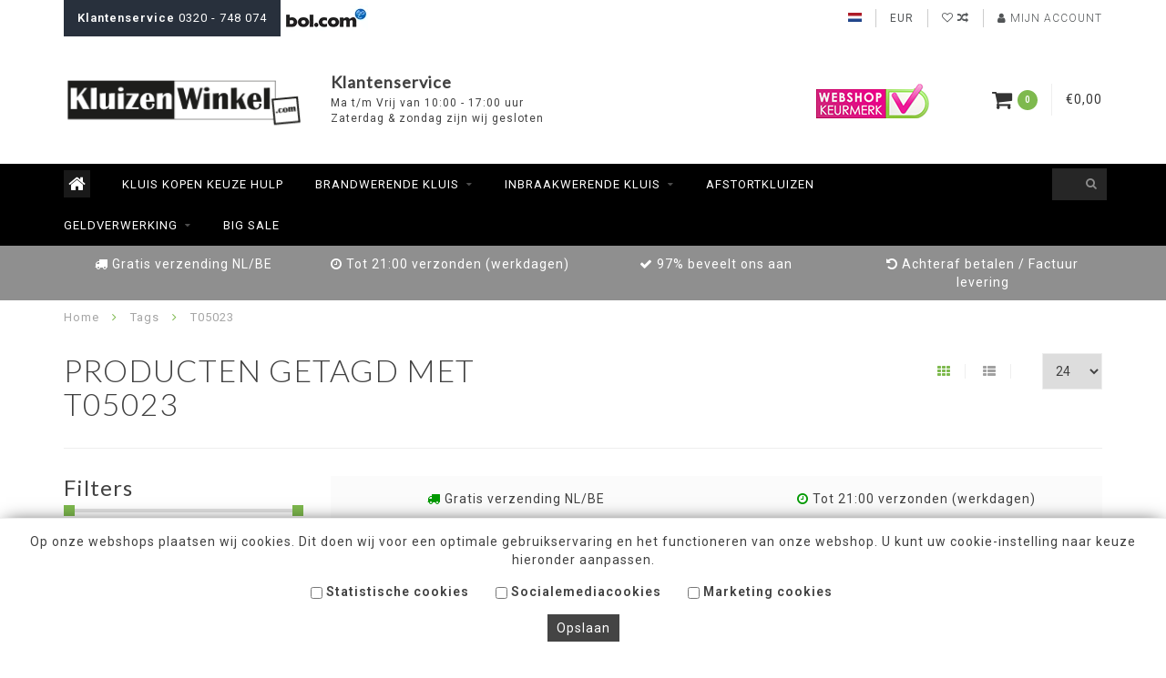

--- FILE ---
content_type: text/html;charset=utf-8
request_url: https://www.kluizenwinkel.com/tags/t05023/
body_size: 8988
content:
<!DOCTYPE html>
<html lang="nl">
  <head>
    
    <!--
        
        Theme Infinite | v1.5
        Theme designed and created by Dyvelopment - We are true e-commerce heroes!
        
        For custom Lightspeed eCom work like custom design or development,
        please contact us at www.dyvelopment.nl
        
    -->
    
    <meta charset="utf-8"/>
<!-- [START] 'blocks/head.rain' -->
<!--

  (c) 2008-2026 Lightspeed Netherlands B.V.
  http://www.lightspeedhq.com
  Generated: 18-01-2026 @ 10:01:44

-->
<link rel="canonical" href="https://www.kluizenwinkel.com/tags/t05023/"/>
<link rel="alternate" href="https://www.kluizenwinkel.com/index.rss" type="application/rss+xml" title="Nieuwe producten"/>
<meta name="robots" content="noodp,noydir"/>
<meta name="google-site-verification" content="OVgWg3OSGSga2iaEbocrB5eYNt2pXQnk6NvAdus_pBE"/>
<meta name="google-site-verification" content="0sHQ8kOkg1LGMxe2z1bueBXl1Q7T4el6ej0h-hg3wd0"/>
<meta property="og:url" content="https://www.kluizenwinkel.com/tags/t05023/?source=facebook"/>
<meta property="og:site_name" content="KluizenWinkel.com"/>
<meta property="og:title" content="T05023"/>
<meta property="og:description" content="Groot assortiment Kluizen op voorraad ✓ Voor 21:00 besteld morgen gratis bezorgd ✓ Showroom aanwezig ✓ Achteraf betalen mogelijk"/>
<!--[if lt IE 9]>
<script src="https://cdn.webshopapp.com/assets/html5shiv.js?2025-02-20"></script>
<![endif]-->
<!-- [END] 'blocks/head.rain' -->
    
    <title>T05023 - KluizenWinkel.com</title>
    
    <meta name="description" content="Groot assortiment Kluizen op voorraad ✓ Voor 21:00 besteld morgen gratis bezorgd ✓ Showroom aanwezig ✓ Achteraf betalen mogelijk" />
    <meta name="keywords" content="T05023" />
    
    <meta http-equiv="X-UA-Compatible" content="IE=edge">
    <meta name="viewport" content="width=device-width, initial-scale=1.0, maximum-scale=1.0, user-scalable=0">
    <meta name="apple-mobile-web-app-capable" content="yes">
    <meta name="apple-mobile-web-app-status-bar-style" content="black">

    <link rel="shortcut icon" href="https://cdn.webshopapp.com/shops/24272/themes/116444/assets/favicon.ico?20220505081014" type="image/x-icon" />
    
        <meta name="format-detection" content="telephone=no">
    <meta name="format-detection" content="date=no">
    <meta name="format-detection" content="address=no">
    <meta name="format-detection" content="email=no">
        
    <script src="//code.jquery.com/jquery-1.12.4.min.js"></script>
    <script>window.jQuery || document.write('<script src="https://cdn.webshopapp.com/assets/jquery-1-9-1.js?2025-02-20">\x3C/script>')</script>
    
    <link href="//fonts.googleapis.com/css?family=Roboto:400,300,600" rel="stylesheet">
        <link href="//fonts.googleapis.com/css?family=Lato:400,300,600" rel="stylesheet">
        
    <link href="//maxcdn.bootstrapcdn.com/font-awesome/4.7.0/css/font-awesome.min.css" rel="stylesheet">
    
    <link rel="stylesheet" href="https://cdn.webshopapp.com/shops/24272/themes/116444/assets/bootstrap-min.css?20221019183120" />

    <link rel="stylesheet" href="https://cdn.webshopapp.com/assets/gui-2-0.css?2025-02-20" />
    <link rel="stylesheet" href="https://cdn.webshopapp.com/assets/gui-responsive-2-0.css?2025-02-20" />
    
    <link rel="stylesheet" href="https://cdn.webshopapp.com/shops/24272/themes/116444/assets/owlcarousel-v2.css?20221019183120" />
    
        
        <link rel="stylesheet" href="https://cdn.webshopapp.com/shops/24272/themes/116444/assets/style-min.css?20221019183120" />
        
    <!-- User defined styles -->
    <link rel="stylesheet" href="https://cdn.webshopapp.com/shops/24272/themes/116444/assets/settings.css?20221019183120" />
    <link rel="stylesheet" href="https://cdn.webshopapp.com/shops/24272/themes/116444/assets/custom.css?20221019183120" />
    
    <!--[if lte IE 9]>
      <script src="https://cdn.webshopapp.com/shops/24272/themes/116444/assets/ie.js?20221019183120"></script>
    <![endif]-->
    
    <script>
      /* Some global vars */
      var domain = 'https://www.kluizenwinkel.com/';
      var url = 'https://www.kluizenwinkel.com/';
      var mainUrl = 'https://www.kluizenwinkel.com/';
      var searchUrl = 'https://www.kluizenwinkel.com/search/';
      var cartUrl = 'https://www.kluizenwinkel.com/cart/';
      var checkoutUrl = 'https://www.kluizenwinkel.com/checkout/';
      var notification = false;
      var b2b = false;
      var freeShippingNotice = false;
      
      /* Quick settings */
      var enableQuickView = true;
      
      /* Some prefedined translations */
      var tContinueShopping = 'Ga verder met winkelen';
      var tProceedToCheckout = 'Doorgaan naar afrekenen';
      var tViewProduct = 'Bekijk product';
      var tAddtoCart = 'Toevoegen aan winkelwagen';
      var tNoInformationFound = 'Geen informatie gevonden';
      var tView = 'Bekijken';
      var tCheckout = 'Bestellen';
      var tLiveCartTotal = 'Totaal incl. btw';
      var tNavigation = 'Navigatie';
      var tOnlyXProductsInStock = 'Er zijn maar XXX producten op voorraad, wil je deze toevoegen aan de winkelwagen?';
      var tInStock = 'Op voorraad';
      var tOutOfStock = 'Niet op voorraad';
      var tFreeShipping = 'Gratis verzending';
      var tAmountToFreeShipping = 'Gratis verzending!:';
      var tRequestedAmountNotAvailable = 'Het gewenste aantal voor “XXX” is niet beschikbaar.';
      var tBackorder = 'Backorder';
      
      /* Cart data */
      var cartTotalIncl = parseFloat(0);
      var cartTotalExcl = parseFloat(0);
      var cartTotal = parseFloat(0);
      var currencySymbol = '€';
      
      var amountToFreeShipping = parseFloat(0);
      
            function getServerTime()
      {
        return new Date ("Jan 18, 2026 10:01:44 +0100");
      }
    </script>
    
        
      </head>
  <body class="">
    
        
    <div class="overlay">
      <i class="fa fa-times"></i>
    </div>
    
    <header>
      
<!-- Topbar -->
<div id="topbar">
  <div class="container">
    <div class="row">
      <div class="col-sm-6 hidden-xs hidden-xxs">
        <div id="topbar-text"><strong>Klantenservice</strong> 0320 - 748 074</div>
        <div id="bolheader">
                    <a href="https://partnerprogramma.bol.com/click/click?p=1&amp;t=url&amp;s=32944&amp;f=TXL&amp;url=http%3A%2F%2Fwww.bol.com&amp;name=hoofdlink" target="_blank"><img src="https://cdn.webshopapp.com/shops/24272/themes/116444/assets/bol-logo.jpg?20221019183120" alt="bol"></a>
                  </div>
      </div>
      <!--<div class="col-sm-2">
        <img src="https://cdn.webshopapp.com/shops/24272/themes/116444/assets/bol-logo.jpg?20221019183120" alt="bol">
      </div>-->
      <div class="col-sm-6 col-xs-12" id="topbar-right">
        
        <ul>
        <li class="languages">
          <a href="#"><span class="flags nl"></span></a> <!--NEDERLANDS-->
                  </li>
        
        <li class="currencies">
          <a href="#"><span class="currency-EUR">EUR</span></a>
                  </li>
        <li class="comparewishlist">
          <a href="https://www.kluizenwinkel.com/wishlist/"><i class="fa fa-heart-o"></i></a>
          <a href="https://www.kluizenwinkel.com/compare/"><i class="fa fa-random"></i></a>
        </li>
        <li class="account">
          <a href="https://www.kluizenwinkel.com/account/"><i class="fa fa-user"></i><span class="hidden-xs hidden-xxs"> Mijn account</span></a>
        </li>
        </ul>
        
      </div>
    </div>
  </div>
</div>
<!-- End topbar -->

<div class="container" id="header">
  <div class="row">
    
    <div class="col-md-3 col-sm-4 col-xs-12" id="logo">
      
        <a href="https://www.kluizenwinkel.com/"><img class="" src="https://cdn.webshopapp.com/shops/24272/themes/116444/assets/logo.png?20220505081014" alt="Logo"></a>
      
    </div>
    
    <div class="col-md-3 col-sm-2 hidden-xs hidden-xxs">
      <div class="openingstijden">
        <h3>Klantenservice</h3>
        <span>Ma t/m Vrij van 10:00 - 17:00 uur</span>
        <span>Zaterdag &amp; zondag zijn wij gesloten</span>
      </div>
    </div>
    
    
      <div class="widget-header col-sm-2" style="display:none;">
      </div>
    
        
        
    <div class="header-right col-md-6 col-sm-6 hidden-xs hidden-xxs">

      <div id="hallmarkwidget">
        
        <!-- /////////// BEGIN WIDGET CODE /////////// -->
        <script language="javascript">
        var url = 'https://beheer.feedbackcompany.nl/widget/44040.html';
        document.write(unescape("%3Ciframe scrolling='no' frameborder='0' height='107' width='150' style='display:none;' id='tfcwidget' src='"+ url +"' %3E%3C/iframe%3E"));
        </script>
        <img src='https://beoordelingen.feedbackcompany.nl/widget/img/spacer.gif' style='display:none;' onload='document.getElementById("tfcwidget").style.display="block";'>
        <!--  /////////// EIND WIDGET CODE /////////// -->
        
      </div>
      
      <div id="hallmark">
                            <a href="http://www.keurmerk.info/Leden-en-Partners/Lid-Details/8537?s=1" target="_blank">
                      <img src="https://cdn.webshopapp.com/shops/24272/themes/116444/assets/hallmark.png?20220505081014" alt="" id="header-hallmark" onerror="$(this).hide();">
                    </a>
                          
      </div>
      
      
      
      <!--<div class="cart-header-container">-->
      <div class="cartheader hidden-sm hidden-xs hidden-xxs">
        <div class="cart-container cart maincart">
        
        <a href="https://www.kluizenwinkel.com/cart/">
        <div class="cart-icon">
          <i class="fa fa-shopping-cart"></i> <span id="qty" class="highlight-bg cart-total-qty">0</span>
        </div>
        
        <div id="cart-total">
          €0,00
        </div>
        </a>
        
        <div class="cart-content-holder">
          <div class="cart-content">
            <h4>Winkelwagen</h4>
                        
                          <p class="noproducts">U heeft geen artikelen in uw winkelwagen</p>
                      </div>
        </div>
        </div>
      </div>
      <!--</div>-->
      
      
    </div>
  </div>
</div>

<div class="cf"></div>
  

<div class="compact" id="navbar">
  <div class="container">
    <div class="row">
      <div class="col-md-12">
        <nav>
                <ul class="megamenu compact">
        <li class="hidden-sm hidden-xs hidden-xxs"><a href="https://www.kluizenwinkel.com/"><i class="fa fa-home home-icon" aria-hidden="true"></i></a></li>
        <!-- <li class="visible-sm visible-xs hamburger">
            <a href="https://www.kluizenwinkel.com/"><i class="fa fa-bars" aria-hidden="true"></i></a>
        </li>
        <li class="visible-xs mobile-cart">
            <a href="https://www.kluizenwinkel.com/cart/"><i class="fa fa-opencart" aria-hidden="true"></i> <span>(0)</span></a>
        </li> -->
        
                <li>
          <a href="https://www.kluizenwinkel.com/kluis-kopen-keuze-hulp/" class="">Kluis kopen keuze hulp</a>
          
          
          
                    
                    

        </li>
                <li>
          <a href="https://www.kluizenwinkel.com/brandwerende-kluis/" class="dropdown">Brandwerende kluis</a>
          
                    <span class="opensub visible-sm visible-xs visible-xxs"><i class="fa fa-plus-circle"></i></span>
          
          
                    <ul class="sub1 megamenu">
            <li>
              <div class="row">
              
                            
                            <div class="col-md-12 maxheight">
                          
                              <div class="col-md-3 sub-holder">
                  <h4><a href="https://www.kluizenwinkel.com/brandwerende-kluis/brandwerende-kluis/">Brandwerende kluis</a></h4>
                  
                                  </div>
                
                                              <div class="col-md-3 sub-holder">
                  <h4><a href="https://www.kluizenwinkel.com/brandwerende-kluis/brandkast/">Brandkast</a></h4>
                  
                                  </div>
                
                                            
              </div>
              
                            
              </div>
              
            </li>
          </ul>
                    
                    

        </li>
                <li>
          <a href="https://www.kluizenwinkel.com/inbraakwerende-kluis/" class="dropdown">Inbraakwerende kluis</a>
          
                    <span class="opensub visible-sm visible-xs visible-xxs"><i class="fa fa-plus-circle"></i></span>
          
          
                    <ul class="sub1 megamenu">
            <li>
              <div class="row">
              
                            
                            <div class="col-md-12 maxheight">
                          
                              <div class="col-md-3 sub-holder">
                  <h4><a href="https://www.kluizenwinkel.com/inbraakwerende-kluis/geldkluis/">Geldkluis</a></h4>
                  
                                  </div>
                
                                              <div class="col-md-3 sub-holder">
                  <h4><a href="https://www.kluizenwinkel.com/inbraakwerende-kluis/hotelkluis/">Hotelkluis</a></h4>
                  
                                  </div>
                
                                              <div class="col-md-3 sub-holder">
                  <h4><a href="https://www.kluizenwinkel.com/inbraakwerende-kluis/privekluis-huiskluis/">Privekluis / Huiskluis</a></h4>
                  
                                  </div>
                
                                              <div class="col-md-3 sub-holder">
                  <h4><a href="https://www.kluizenwinkel.com/inbraakwerende-kluis/laptopkluizen/">Laptopkluizen</a></h4>
                  
                                  </div>
                
                                  <div class="cf"></div>
                                              <div class="col-md-3 sub-holder">
                  <h4><a href="https://www.kluizenwinkel.com/inbraakwerende-kluis/braakwerende-en-brandwerende-kluizen/">Braakwerende en Brandwerende kluizen</a></h4>
                  
                                  </div>
                
                                              <div class="col-md-3 sub-holder">
                  <h4><a href="https://www.kluizenwinkel.com/inbraakwerende-kluis/tablet-kluizen/">Tablet kluizen</a></h4>
                  
                                  </div>
                
                                            
              </div>
              
                            
              </div>
              
            </li>
          </ul>
                    
                    

        </li>
                <li>
          <a href="https://www.kluizenwinkel.com/afstortkluizen/" class="">Afstortkluizen</a>
          
          
          
                    
                    

        </li>
                <li>
          <a href="https://www.kluizenwinkel.com/geldverwerking/" class="dropdown">Geldverwerking</a>
          
                    <span class="opensub visible-sm visible-xs visible-xxs"><i class="fa fa-plus-circle"></i></span>
          
          
                    <ul class="sub1 megamenu">
            <li>
              <div class="row">
              
                            
                            <div class="col-md-12 maxheight">
                          
                              <div class="col-md-3 sub-holder">
                  <h4><a href="https://www.kluizenwinkel.com/geldverwerking/lade-kluis/">Lade kluis</a></h4>
                  
                                  </div>
                
                                              <div class="col-md-3 sub-holder">
                  <h4><a href="https://www.kluizenwinkel.com/geldverwerking/kassalade/">Kassalade</a></h4>
                  
                                  </div>
                
                                              <div class="col-md-3 sub-holder">
                  <h4><a href="https://www.kluizenwinkel.com/geldverwerking/inzetbakken-kassalades/">Inzetbakken Kassalades</a></h4>
                  
                                  </div>
                
                                            
              </div>
              
                            
              </div>
              
            </li>
          </ul>
                    
                    

        </li>
                <li>
          <a href="https://www.kluizenwinkel.com/big-sale/" class="">Big Sale</a>
          
          
          
                    
                    

        </li>
              
                
                
        <!-- <li id="search">
          <form action="https://www.kluizenwinkel.com/search/" id="searchform" method="get">
            <input type="text" id="searchbox" name="q" placeholder="" autocomplete="off"><i class="fa fa-search" aria-hidden="true"></i><i class="fa fa-times clearsearch" aria-hidden="true"></i>
          </form>
        </li> -->
        
        <!-- <li id="navcart">
          <a href="https://www.kluizenwinkel.com/cart/"><i class="fa fa-shopping-cart" aria-hidden="true"></i></a>
        </li> -->
      </ul>
      
      <span id="mobilenav" class="visible-xxs visible-xs visible-sm">
        <a href="https://www.kluizenwinkel.com/"><i class="fa fa-bars" aria-hidden="true"></i></a>
      </span>
      <span id="mobilecart" class="visible-xxs visible-xs visible-sm">
        <a href="https://www.kluizenwinkel.com/cart/"><i class="fa fa-shopping-cart" aria-hidden="true"></i> <span>(0)</span></a>
      </span>
      
      <div id="search">
        <form action="https://www.kluizenwinkel.com/search/" id="searchform" method="get">
          <input type="text" id="searchbox" class="" name="q" placeholder="" autocomplete="off"><i class="fa fa-search" aria-hidden="true"></i><i class="fa fa-times clearsearch" aria-hidden="true"></i>
        </form>
            
        <div id="searchcontent" class="hidden-xs hidden-xxs">
          <div id="searchresults"></div>
          <div class="more"><a href="#" class="search-viewall">Bekijk alle resultaten <span>(0)</span></a></div>
          <div class="noresults">Geen producten gevonden! neem contact op via: 0320-748074 of <a href="/cdn-cgi/l/email-protection" class="__cf_email__" data-cfemail="70191e161f3017120303181f00035e1e1c">[email&#160;protected]</a></div>
        </div>
      </div>
      <div id="stickycart" class="hidden-xxs hidden-xs hidden-sm">
        <div class="cart">
          <a href="https://www.kluizenwinkel.com/cart/">
            <span class="stickyicon"><i class="fa fa-shopping-cart" aria-hidden="true"></i></span> <span class="stickyqty cart-total-qty">0</span>
          </a>
          <div class="cart-content-holder">
            
          </div>
        </div>
      </div>
      <!-- <div id="searchcontent">
        <div id="searchresults"></div>
        <div class="more"><a href="#">Bekijk alle resultaten <span>(0)</span></a></div>
        <div class="noresults">Geen producten gevonden! neem contact op via: 0320-748074 of info@gbsshops.nl</div>
      </div> -->        </nav>
      </div>
    </div>
  </div>
</div>

  
    
                                  
        
  <div class="usps-navbar visible-md visible-lg">
    <div class="container">
      <div class="row">
                <div class="col-sm-3 usp-navbar-block">
          <i class="fa fa-truck" aria-hidden="true"></i> Gratis verzending NL/BE
        </div>
                
                <div class="col-sm-3 usp-navbar-block">
          <i class="fa fa-clock-o" aria-hidden="true"></i> Tot 21:00 verzonden (werkdagen)
        </div>
                
                <div class="col-sm-3 usp-navbar-block">
          <i class="fa fa-check" aria-hidden="true"></i> 97% beveelt ons aan
        </div>
                
                <div class="col-sm-3 usp-navbar-block">
          <i class="fa fa-undo" aria-hidden="true"></i>  Achteraf betalen / Factuur levering
        </div>
              </div>
    </div>
  </div>
  
  <div class="usps-navbar usps-slider-holder visible-sm visible-xs visible-xxs">
    <div class="container">
      <div class="row">
        <div class="col-md-12">
          <div class="usps-slider owl-carousel owl-theme-usps">
                <div class="item usp-navbar-block">
          <i class="fa fa-truck" aria-hidden="true"></i> Gratis verzending NL/BE
        </div>
                
                <div class="item usp-navbar-block">
          <i class="fa fa-clock-o" aria-hidden="true"></i> Tot 21:00 verzonden (werkdagen)
        </div>
                
                <div class="item usp-navbar-block">
          <i class="fa fa-check" aria-hidden="true"></i> 97% beveelt ons aan
        </div>
                
                <div class="item usp-navbar-block">
          <i class="fa fa-undo" aria-hidden="true"></i>  Achteraf betalen / Factuur levering
        </div>
              </div>
      </div>
      </div>
    </div>
  </div>

    </header>
    
        <div itemscope itemtype="http://schema.org/BreadcrumbList" class="breadcrumbs usp-navbar">
  <div class="container">
    <div class="row">
      <div class="col-md-12">
        <a href="https://www.kluizenwinkel.com/" title="Home">Home</a>
        
                        <span itemprop="itemListElement" itemscope itemtype="http://schema.org/ListItem">
        <i class="fa fa-angle-right highlight-txt"></i> <a href="https://www.kluizenwinkel.com/tags/" itemscope itemtype="http://schema.org/Thing" itemprop="item"><span itemprop="name">Tags</span></a>
          <meta itemprop="position" content="1" />
        </span>
                        <span itemprop="itemListElement" itemscope itemtype="http://schema.org/ListItem">
        <i class="fa fa-angle-right highlight-txt"></i> <a href="https://www.kluizenwinkel.com/tags/t05023/" itemscope itemtype="http://schema.org/Thing" itemprop="item"><span itemprop="name">T05023</span></a>
          <meta itemprop="position" content="2" />
        </span>
                      </div>
    </div>
  </div>
</div>        
        
    <div class="container collection category-header">

  <div class="row rowmargin">
    <div class="col-sm-6 category-title">
      <h1>Producten getagd met T05023</h1>
    </div>
    <div class="col-sm-6 filters-top">
        <a href="https://www.kluizenwinkel.com/tags/t05023/" class="active"><i class="fa fa-th"></i></a>
        <a href="https://www.kluizenwinkel.com/tags/t05023/?mode=list" class=""><i class="fa fa-th-list"></i></a>
        <select onchange="document.location=$(this).find(':selected').attr('data-url')">
            <option value="24" data-url="https://www.kluizenwinkel.com/tags/t05023/">24</option>
                                    <option value="6" data-url="https://www.kluizenwinkel.com/tags/t05023/?limit=6">6</option>
                                                <option value="12" data-url="https://www.kluizenwinkel.com/tags/t05023/?limit=12">12</option>
                                                                        <option value="36" data-url="https://www.kluizenwinkel.com/tags/t05023/?limit=36">36</option>
                                                <option value="50" data-url="https://www.kluizenwinkel.com/tags/t05023/?limit=50">50</option>
                                                <option value="100" data-url="https://www.kluizenwinkel.com/tags/t05023/?limit=100">100</option>
                                </select>
    </div>
  </div>
  
  <div class="row">
    <div class="col-md-12">
      <hr>
    </div>
  </div>
  
        
  <div class="row">
    <div class="col-md-3 rowmargin">
      
    <div class="filters">
      <form action="https://www.kluizenwinkel.com/tags/t05023/" method="get" id="filter_form">
        <input type="hidden" name="mode" value="grid" id="filter_form_mode" />
        <input type="hidden" name="limit" value="24" id="filter_form_limit" />
        <input type="hidden" name="sort" value="popular" id="filter_form_sort" />
        <input type="hidden" name="max" value="5" id="filter_form_max" />
        <input type="hidden" name="min" value="0" id="filter_form_min" />
        
        <div class="price-filter">
          <h3>Filters</h3>
          <div class="sidebar-filter-slider">
            <div id="collection-filter-price"></div>
          </div>
          <div class="sidebar-filter-range cf">
            <div class="min">Min: €<span>0</span></div>
            <div class="max">Max: €<span>5</span></div>
          </div>
        </div>
        
        <select name="sort" onchange="$('#formSortModeLimit').submit();">
                    <option value="popular" selected="selected">Meest bekeken</option>
                    <option value="newest">Nieuwste producten</option>
                    <option value="lowest">Laagste prijs</option>
                    <option value="highest">Hoogste prijs</option>
                    <option value="asc">Naam oplopend</option>
                    <option value="desc">Naam aflopend</option>
                  </select>        
                <div class="row">
                </div>
      </form>
    </div>
    
    <div class="sidebar-cats rowmargin">
      <h3>Categorieën</h3>
      
      <ul class="hidden-sm hidden-xs hidden-xxs sub0">
            <li>
        <a href="https://www.kluizenwinkel.com/kluis-kopen-keuze-hulp/">Kluis kopen keuze hulp</a>
        
                
      </li>
            <li>
        <a href="https://www.kluizenwinkel.com/brandwerende-kluis/">Brandwerende kluis</a>
        
                
        <span class="expand-cat"><i class="fa fa-chevron-down"></i></span>
        
        <ul class="sub1">
                    <li>
            <a href="https://www.kluizenwinkel.com/brandwerende-kluis/brandwerende-kluis/">Brandwerende kluis <span class="count">(49)</span></a>
            
                        
          </li>
                    <li>
            <a href="https://www.kluizenwinkel.com/brandwerende-kluis/brandkast/">Brandkast <span class="count">(5)</span></a>
            
                        
          </li>
                  </ul>
                
      </li>
            <li>
        <a href="https://www.kluizenwinkel.com/inbraakwerende-kluis/">Inbraakwerende kluis</a>
        
                
        <span class="expand-cat"><i class="fa fa-chevron-down"></i></span>
        
        <ul class="sub1">
                    <li>
            <a href="https://www.kluizenwinkel.com/inbraakwerende-kluis/geldkluis/">Geldkluis <span class="count">(100)</span></a>
            
                        
          </li>
                    <li>
            <a href="https://www.kluizenwinkel.com/inbraakwerende-kluis/hotelkluis/">Hotelkluis <span class="count">(13)</span></a>
            
                        
          </li>
                    <li>
            <a href="https://www.kluizenwinkel.com/inbraakwerende-kluis/privekluis-huiskluis/">Privekluis / Huiskluis <span class="count">(33)</span></a>
            
                        
          </li>
                    <li>
            <a href="https://www.kluizenwinkel.com/inbraakwerende-kluis/laptopkluizen/">Laptopkluizen <span class="count">(8)</span></a>
            
                        
          </li>
                    <li>
            <a href="https://www.kluizenwinkel.com/inbraakwerende-kluis/braakwerende-en-brandwerende-kluizen/">Braakwerende en Brandwerende kluizen <span class="count">(48)</span></a>
            
                        
          </li>
                    <li>
            <a href="https://www.kluizenwinkel.com/inbraakwerende-kluis/tablet-kluizen/">Tablet kluizen <span class="count">(11)</span></a>
            
                        
          </li>
                  </ul>
                
      </li>
            <li>
        <a href="https://www.kluizenwinkel.com/afstortkluizen/">Afstortkluizen</a>
        
                
      </li>
            <li>
        <a href="https://www.kluizenwinkel.com/geldverwerking/">Geldverwerking</a>
        
                
        <span class="expand-cat"><i class="fa fa-chevron-down"></i></span>
        
        <ul class="sub1">
                    <li>
            <a href="https://www.kluizenwinkel.com/geldverwerking/lade-kluis/">Lade kluis <span class="count">(2)</span></a>
            
                        
          </li>
                    <li>
            <a href="https://www.kluizenwinkel.com/geldverwerking/kassalade/">Kassalade <span class="count">(8)</span></a>
            
                        
          </li>
                    <li>
            <a href="https://www.kluizenwinkel.com/geldverwerking/inzetbakken-kassalades/">Inzetbakken Kassalades <span class="count">(3)</span></a>
            
                        
          </li>
                  </ul>
                
      </li>
            <li>
        <a href="https://www.kluizenwinkel.com/big-sale/">Big Sale</a>
        
                
      </li>
            </ul>
      
      <select onchange="location = this.options[this.selectedIndex].value;" class="hidden-md hidden-lg mobile-categories">
                
          <option value="https://www.kluizenwinkel.com/kluis-kopen-keuze-hulp/">Kluis kopen keuze hulp</option>
          
                    
                
          <option value="https://www.kluizenwinkel.com/brandwerende-kluis/">Brandwerende kluis</option>
          
                                  
              <option value="https://www.kluizenwinkel.com/brandwerende-kluis/brandwerende-kluis/">- Brandwerende kluis</option>
              
                            
                        
              <option value="https://www.kluizenwinkel.com/brandwerende-kluis/brandkast/">- Brandkast</option>
              
                            
                                
                
          <option value="https://www.kluizenwinkel.com/inbraakwerende-kluis/">Inbraakwerende kluis</option>
          
                                  
              <option value="https://www.kluizenwinkel.com/inbraakwerende-kluis/geldkluis/">- Geldkluis</option>
              
                            
                        
              <option value="https://www.kluizenwinkel.com/inbraakwerende-kluis/hotelkluis/">- Hotelkluis</option>
              
                            
                        
              <option value="https://www.kluizenwinkel.com/inbraakwerende-kluis/privekluis-huiskluis/">- Privekluis / Huiskluis</option>
              
                            
                        
              <option value="https://www.kluizenwinkel.com/inbraakwerende-kluis/laptopkluizen/">- Laptopkluizen</option>
              
                            
                        
              <option value="https://www.kluizenwinkel.com/inbraakwerende-kluis/braakwerende-en-brandwerende-kluizen/">- Braakwerende en Brandwerende kluizen</option>
              
                            
                        
              <option value="https://www.kluizenwinkel.com/inbraakwerende-kluis/tablet-kluizen/">- Tablet kluizen</option>
              
                            
                                
                
          <option value="https://www.kluizenwinkel.com/afstortkluizen/">Afstortkluizen</option>
          
                    
                
          <option value="https://www.kluizenwinkel.com/geldverwerking/">Geldverwerking</option>
          
                                  
              <option value="https://www.kluizenwinkel.com/geldverwerking/lade-kluis/">- Lade kluis</option>
              
                            
                        
              <option value="https://www.kluizenwinkel.com/geldverwerking/kassalade/">- Kassalade</option>
              
                            
                        
              <option value="https://www.kluizenwinkel.com/geldverwerking/inzetbakken-kassalades/">- Inzetbakken Kassalades</option>
              
                            
                                
                
          <option value="https://www.kluizenwinkel.com/big-sale/">Big Sale</option>
          
                    
              </select>
      
    </div>
    
    
<script data-cfasync="false" src="/cdn-cgi/scripts/5c5dd728/cloudflare-static/email-decode.min.js"></script><script type="text/javascript">
  $(function(){
    $('#filter_form input, #filter_form select').change(function(){
      $(this).closest('form').submit();
    });
    
    $("#collection-filter-price").slider(
    {
      range: true,
      min: 0,
      max: 5,
      values: [0, 5],
      step: 1,
      slide: function( event, ui)
      {
        $('.sidebar-filter-range .min span').html(ui.values[0]);
        $('.sidebar-filter-range .max span').html(ui.values[1]);
        
        $('#filter_form_min').val(ui.values[0]);
        $('#filter_form_max').val(ui.values[1]);
      },
      stop: function(event, ui)
      {
        $('#filter_form').submit();
      }
    });
    
  });
</script>    </div>
    <div class="col-md-9">
      
            
      <div class="row rowmargin">
        <div class="col-md-12">
          <div class="cat-usps">
            <div class="row">
              <div class="col-sm-6">
                <div class="usp"><i class="fa fa-truck"></i> Gratis verzending NL/BE</div>
              </div>
              <div class="col-sm-6">
                <div class="usp"><i class="fa fa-clock-o"></i> Tot 21:00 verzonden (werkdagen)</div>
              </div>
            </div>
            <div class="row">
              <div class="col-sm-6">
                <div class="usp"><i class="fa fa-check"></i> 97% beveelt ons aan</div>
              </div>
              <div class="col-sm-6">
                <div class="usp"><i class="fa fa-undo"></i>  Achteraf betalen / Factuur levering</div>
              </div>
            </div>
          </div>
        </div>
      </div>
      
            
      <div class="row">
        
         
        
                <div class="col-md-12 rowmargin">
          <div class="message-blue no-products-found">Geen producten gevonden! neem contact op via: 0320-748074 of <a href="/cdn-cgi/l/email-protection" class="__cf_email__" data-cfemail="fa93949c95ba9d98898992958a89d49496">[email&#160;protected]</a></div>
        </div>
              
      </div>
      
      <!-- <div class="row">
        <div class="col-md-12">
          <hr>
        </div>
      </div> -->
      
                  
            
    </div>
    
  </div>
</div>    
    <!-- [START] 'blocks/body.rain' -->
<script data-cfasync="false" src="/cdn-cgi/scripts/5c5dd728/cloudflare-static/email-decode.min.js"></script><script>
(function () {
  var s = document.createElement('script');
  s.type = 'text/javascript';
  s.async = true;
  s.src = 'https://www.kluizenwinkel.com/services/stats/pageview.js';
  ( document.getElementsByTagName('head')[0] || document.getElementsByTagName('body')[0] ).appendChild(s);
})();
</script>
  <script>
    !function(f,b,e,v,n,t,s)
    {if(f.fbq)return;n=f.fbq=function(){n.callMethod?
        n.callMethod.apply(n,arguments):n.queue.push(arguments)};
        if(!f._fbq)f._fbq=n;n.push=n;n.loaded=!0;n.version='2.0';
        n.queue=[];t=b.createElement(e);t.async=!0;
        t.src=v;s=b.getElementsByTagName(e)[0];
        s.parentNode.insertBefore(t,s)}(window, document,'script',
        'https://connect.facebook.net/en_US/fbevents.js');
    $(document).ready(function (){
        fbq('init', '2475051119208815');
                fbq('track', 'PageView', []);
            });
</script>
<noscript>
    <img height="1" width="1" style="display:none" src="https://www.facebook.com/tr?id=2475051119208815&ev=PageView&noscript=1"
    /></noscript>
<!-- [END] 'blocks/body.rain' -->
    
          
    
                                  
          
    <!-- <div class="container-fluid usps ">-->
  <div class="container usps">
    <div class="equal">
    <div class="row table-row">
      
            <div class="col-sm-3 usp-block">
        <div class="icon">
            <i class="fa fa-truck" aria-hidden="true"></i>
        </div>
        
        <div class="usp-content">
          <h4>Gratis verzending</h4>
          <span>Nederland en België</span>
        </div>
      </div>
            
            <div class="col-sm-3 usp-block">
        <div class="icon">
            <i class="fa fa-clock-o" aria-hidden="true"></i>
        </div>
        
        <div class="usp-content">
          <h4>Tot 21:00 verzonden</h4>
          <span>op werkdagen</span>
        </div>
      </div>
            
            <div class="col-sm-3 usp-block">
        <div class="icon">
            <i class="fa fa-check" aria-hidden="true"></i>
        </div>
        
        <div class="usp-content">
          <h4>8.9 / 10 klantenscore</h4>
          <span>586 beoordelingen</span>
        </div>
      </div>
            
            <div class="col-sm-3 usp-block">
        <div class="icon">
            <i class="fa fa-undo" aria-hidden="true"></i>
        </div>
        
        <div class="usp-content">
          <h4> Achteraf betalen / Factuur levering</h4>
          <span>zakelijk en particulier</span>
        </div>
      </div>
            
    </div>
    </div>
  </div>
  
        <footer>
      
<div class="container-fluid newsletter rowmargin">
  <div class="container">
    <div class="row">
      <div class="col-md-6">
        <h3>
          <i class="fa fa-paper-plane" aria-hidden="true"></i> Abonneer je op onze nieuwsbrief
        </h3>
        <!-- <p>
          And get the latest trends, products and discount!
        </p> -->
      </div>
      <div class="col-md-6">
        <form action="https://www.kluizenwinkel.com/account/newsletter/" method="post" id="form-newsletter">
          <input type="hidden" name="key" value="4768650695ce8f07fda1aa10af2a612c" />
          <input type="email" name="email" id="emailaddress" value="" /><a class="button" href="#" onclick="$('#form-newsletter').submit(); return false;" title="Aanmelden">Aanmelden</a>
        </form>
      </div>
    </div>
  </div>
</div>

<div class="container-fluid footer">
  <div class="container">
    <div class="row">
      <div class="col-md-3 company-info rowmargin">
        <h3>KluizenWinkel.com</h3>
                
        <p><strong>GBS Shops</strong><br>
        Apolloweg 34<br>
        8239 DA Lelystad</p>
        
        <p>Ma t/m vr 10:00 - 17:00<br>
Za &amp; zo Gesloten</p>
        
        <p><i class="fa fa-phone"></i> 0320-748074</p>                <p><i class="fa fa-envelope"></i> <a href="/cdn-cgi/l/email-protection" class="__cf_email__" data-cfemail="355c5b535a75525746465d5a45461b5b59">[email&#160;protected]</a></p>      </div>
      
      <div class="col-md-3 widget rowmargin">
                  <h3>Reviews</h3>
          
          
      <!-- /////////// BEGIN WIDGET CODE /////////// -->
      <script data-cfasync="false" src="/cdn-cgi/scripts/5c5dd728/cloudflare-static/email-decode.min.js"></script><script language="javascript">
      var url = 'https://beheer.feedbackcompany.nl/widget/44041.html';
      document.write(unescape("%3Ciframe scrolling='no' frameborder='0' height='107' width='200' style='' id='tfcwidget2' src='"+ url +"' %3E%3C/iframe%3E"));
      </script>
      <img src='https://beoordelingen.feedbackcompany.nl/widget/img/spacer.gif' style='display:none;' onload='document.getElementById("tfcwidget2").style.display="block";'>
      <!--  /////////// EIND WIDGET CODE /////////// -->


          
          <!-- /////////// BEGIN WIDGET CODE /////////// --
          <script language="javascript">
          var url = 'https://beheer.feedbackcompany.nl/widget/44040.html';
          document.write(unescape("%3Ciframe scrolling='no' frameborder='0' height='134' width='200' style='display:none;' id='tfcwidget' src='"+ url +"' %3E%3C/iframe%3E"));
          </script>
          <img src='https://beoordelingen.feedbackcompany.nl/widget/img/spacer.gif' style='display:none;' onload='document.getElementById("tfcwidget").style.display="block";'>
          -- /////////// EIND WIDGET CODE /////////// -->
        
          <script>
            $(document).ready(function () {
              //$("#tfcwidget").css('width','100%');
              $("#tfcwidget").css('max-width','100%');
            });
          </script>
          
              </div>
            
      <div class="col-md-3 rowmargin">
        <h3>Klantenservice</h3>
        <ul>
                    <li><a href="https://www.kluizenwinkel.com/service/about/" title="Bedrijfsgegevens">Bedrijfsgegevens</a></li>
                    <li><a href="https://www.kluizenwinkel.com/service/affiliateprogramma/" title="Affiliateprogramma">Affiliateprogramma</a></li>
                    <li><a href="https://www.kluizenwinkel.com/service/general-terms-conditions/" title="Algemene voorwaarden">Algemene voorwaarden</a></li>
                    <li><a href="https://www.kluizenwinkel.com/service/klachtenafhandeling/" title="Klachtenafhandeling">Klachtenafhandeling</a></li>
                    <li><a href="https://www.kluizenwinkel.com/service/klantenservice/" title="Klantenservice">Klantenservice</a></li>
                    <li><a href="https://www.kluizenwinkel.com/service/payment-methods/" title="Betaalmethoden">Betaalmethoden</a></li>
                    <li><a href="https://www.kluizenwinkel.com/service/privacy-policy/" title=" Privacy en Cookies"> Privacy en Cookies</a></li>
                    <li><a href="https://www.kluizenwinkel.com/service/shipping-returns/" title="Verzenden &amp; retourneren">Verzenden &amp; retourneren</a></li>
                    <li><a href="https://www.kluizenwinkel.com/service/webshopkeurmerk/" title="Webshopkeurmerk">Webshopkeurmerk</a></li>
                    <li><a href="https://www.kluizenwinkel.com/sitemap/" title="Sitemap">Sitemap</a></li>
                  </ul>
      </div>
      
      <div class="col-md-3 rowmargin">
        <h3>Informatie</h3>
        
        <ul>
                    <li><a href="https://www.kluizenwinkel.com/">Hulp nodig? 0320-748074</a></li>
                    <li><a href="https://www.kluizenwinkel.com/service/brandwerende-kluizen/">Brandwerende kluizen</a></li>
                    <li><a href="https://www.kluizenwinkel.com/service/hotel-kluissystemen/">Hotel kluissystemen</a></li>
                    <li><a href="https://www.kluizenwinkel.com/service/installatie-service-voor-uw-kluizen/">Installatie service kluizen</a></li>
                    <li><a href="https://www.kluizenwinkel.com/service/kluis-kopen-waar-moet-u-opletten/">Kluis kopen waar moet u opletten</a></li>
                    <li><a href="https://www.kluizenwinkel.com/service/kluizen-op-maat-of-project/">Kluizen op maat of project</a></li>
                    <li><a href="https://www.kluizenwinkel.com/service/onze-showroom-en-magazijn/">Ons distributiecentrum</a></li>
                    <li><a href="https://www.kluizenwinkel.com/service/braakwerende-kluizen/">Braakwerende kluizen</a></li>
                    <li><a href="https://www.kluizenwinkel.com/service/vgw-informatiekaart/">VGW-informatiekaart</a></li>
                  </ul>
        
        <!-- <ul>
          <li><a href="https://www.kluizenwinkel.com/account/information/" title="Account informatie">Account informatie</a></li>
          <li><a href="https://www.kluizenwinkel.com/account/orders/" title="Mijn bestellingen">Mijn bestellingen</a></li>
                    <li><a href="https://www.kluizenwinkel.com/account/wishlist/" title="Mijn verlanglijst">Mijn verlanglijst</a></li>
                    <li><a href="https://www.kluizenwinkel.com/collection/" title="Alle producten">Alle producten</a></li>
        </ul> -->
      </div>
      
    </div>
  </div>
</div>

<div class="payment-icons-holder">
                <a target="_blank" href="https://www.kluizenwinkel.com/service/payment-methods/" title="Betaalmethoden" class="payment-icons icon-payment-paypal">
        </a>
                <a target="_blank" href="https://www.kluizenwinkel.com/service/payment-methods/" title="Betaalmethoden" class="payment-icons icon-payment-invoice">
        </a>
         
</div>

<div class="socials">
            <ul>
                <li>
          <a href="https://www.facebook.com/kluizenwinkel" target="_blank" class="social-fb"><i class="fa fa-facebook" aria-hidden="true"></i></a>
        </li>
                        <li>
          <a href="https://www.twitter.com/" target="_blank" class="social-twitter"><i class="fa fa-twitter" aria-hidden="true"></i></a>
        </li>
                        <li>
          <a href="https://www.youtube.com/user/KluizenWinkelCOM" target="_blank" class="social-yt"><i class="fa fa-youtube" aria-hidden="true"></i></a>
        </li>
                                <li>
          <a href="https://www.instagram.com/kluizenwinkel/" target="_blank" class="social-insta"><i class="fa fa-instagram" aria-hidden="true"></i></a>
        </li>
                                <li>
          <a href="https://www.pinterest.com/" target="_blank" class="social-pinterest"><i class="fa fa-pinterest" aria-hidden="true"></i></a>
        </li>
                <li>
          <a href="https://www.kluizenwinkel.com/index.rss" target="_blank" class="social-rss"><i class="fa fa-rss" aria-hidden="true"></i></a>
        </li>
      </ul>
      </div>

<div class="copyright">
  
    <p>
      © Copyright 2026 KluizenWinkel.com
    </p>
    
    </div>

<div class="dycookiebar">
  <div class="container-fluid">
    <div class="row">
      <div class="col-md-12 text-center">
                Op onze webshops plaatsen wij cookies. Dit doen wij voor een optimale gebruikservaring en het functioneren van onze webshop. U kunt uw cookie-instelling naar keuze hieronder aanpassen.
      </div>
    </div>
    <div class="row rowmargin15">
      <div class="col-md-12">
        
        <ul>
          <li>
            <label><input type="checkbox" name="analytics" value="1"> Statistische cookies</label>
          </li>
          <li>
            <label><input type="checkbox" name="social" value="1"> Socialemediacookies</label>
          </li>
          <li>
            <label><input type="checkbox" name="ads" value="1"> Marketing cookies</label>
          </li>
        </ul>
        
      </div>
    </div>
    <div class="row rowmargin15">
      <div class="col-md-12 text-center">
        
        <div class="cookiesave">Opslaan</div>
        
      </div>
    </div>
  </div>
</div>    </footer>
    
    <div class="loading" id="loader">
      <div class="spinner">
        <div class="rect1"></div>
        <div class="rect2"></div>
        <div class="rect3"></div>
        <div class="rect4"></div>
        <div class="rect5"></div>
      </div>
    </div>
    
    <div class="quickview-modal quick-modal productpage">
      
      <form id="product_quick_configure_form">
      <div class="row">
        <div class="col-md-12">
          <h3 class="title"> </h3>
          
          <div class="close"></div>
        </div>
        
        <div class="col-md-4">
          <!--<img src="" class="mainimage" height="250" width="250">-->
          
          <div class="product-image-holder" id="holder">
            <div class="product-image owl-carousel owl-theme"></div>
          </div>
          
          <div class="product-thumbnail-holder">
            <div class="product-thumbnails owl-carousel owl-theme owl-hidden"></div>
          </div>
          
        </div>
        
        <div class="col-md-8 info-holder">
          <div class="errors"></div>
          <p class="description"></p>
          <div id="formfields">
            
          </div>
        </div>
        
      </div>
      <div class="row">
        <div class="col-md-12">
          <div class="quick-modal-footer">
            <a href="#" class="viewbutton button dark"><i class="fa fa-search"></i> Bekijk product</a>
            <div class="variant-price"><span class="price"></span> <span class="strict">Incl. btw</span></div>
            
            <div class="qty">
              <input type="text" name="quantity" class="quantity" value="1">
              <span class="qtyadd"><i class="fa fa-caret-up"></i></span>
              <span class="qtyminus"><i class="fa fa-caret-down"></i></span>
            </div>
            <a href="https://www.kluizenwinkel.com/cart/" class="quickview-addtocart button"><i class="fa fa-shopping-cart"></i> Toevoegen aan winkelwagen</a>
          </div>
        </div>
      </div>
      </form>
      
    </div>
    
    
    <div class="quickcart-modal quick-modal">
      <div class="row">
        <div class="col-md-12">
          <h3 class="title"> </h3>
          
          <div class="close"></div>
        </div>
        
        <div class="col-md-4 mainimage">
        </div>
        
        <div class="col-md-8 content-holder">
          <p class="description instock"><i class="fa fa-check"></i> <span></span> is toegevoegd aan uw winkelwagen.</p>
          <p class="description outofstock"><i class="fa fa-times"></i> Niet op voorraad</p>
          <div class="stockalert">Het gewenste aantal voor “<span></span>” is niet beschikbaar.</div>
        </div>
        
      </div>
      <div class="row">
        <div class="col-md-12">
          <div class="quick-modal-footer">
            <a href="#" class="button dark continue"><i class="fa fa-chevron-right"></i> Ga verder met winkelen</a><a href="https://www.kluizenwinkel.com/cart/" class="button"><i class="fa fa-shopping-cart"></i> Doorgaan naar afrekenen</a>
          </div>
        </div>
      </div>
    </div>
    
        
    <script type="text/javascript" src="https://cdn.webshopapp.com/shops/24272/themes/116444/assets/owlcarousel-v2-min.js?20221019183120"></script>
    <script type="text/javascript" src="https://cdn.webshopapp.com/shops/24272/themes/116444/assets/jquery-zoom-min.js?20221019183120"></script>
    
        
        <script type="text/javascript" src="https://cdn.webshopapp.com/shops/24272/themes/116444/assets/jquery-ui-min.js?20221019183120"></script>
        
    <script type="text/javascript" src="https://cdn.webshopapp.com/shops/24272/themes/116444/assets/bootstrap.js?20221019183120"></script>
    
        <script type="text/javascript" src="https://cdn.webshopapp.com/shops/24272/themes/116444/assets/sticky-countdown-global-min.js?20221019183120"></script>
        
    <script src="https://cdn.webshopapp.com/assets/gui.js?2025-02-20"></script>
    
      </body>

</html>

--- FILE ---
content_type: text/javascript;charset=utf-8
request_url: https://www.kluizenwinkel.com/services/stats/pageview.js
body_size: -411
content:
// SEOshop 18-01-2026 10:01:46